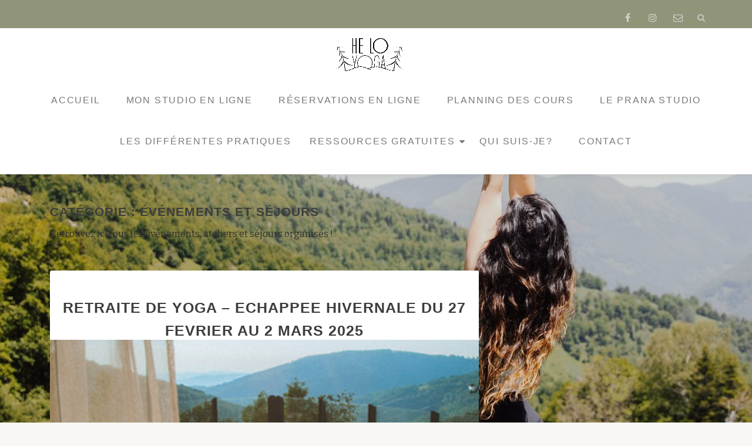

--- FILE ---
content_type: text/html; charset=UTF-8
request_url: https://heloyoga.com/category/evenements/
body_size: 14057
content:
<!DOCTYPE html>
<html lang="fr-FR" class="no-js">
<head>
	<meta charset="UTF-8">
	<meta name="viewport" content="width=device-width, initial-scale=1">
	<link rel="profile" href="http://gmpg.org/xfn/11">
	<link rel="pingback" href="https://heloyoga.com/xmlrpc.php">
	<meta name='robots' content='index, follow, max-image-preview:large, max-snippet:-1, max-video-preview:-1' />
	<style>img:is([sizes="auto" i], [sizes^="auto," i]) { contain-intrinsic-size: 3000px 1500px }</style>
	
	<!-- This site is optimized with the Yoast SEO plugin v24.2 - https://yoast.com/wordpress/plugins/seo/ -->
	<title>événements et séjours Archives - He Lo Yoga</title>
	<link rel="canonical" href="https://heloyoga.com/category/evenements/" />
	<meta property="og:locale" content="fr_FR" />
	<meta property="og:type" content="article" />
	<meta property="og:title" content="événements et séjours Archives - He Lo Yoga" />
	<meta property="og:description" content="Retrouvez ici tous les événements, ateliers et séjours organisés !" />
	<meta property="og:url" content="https://heloyoga.com/category/evenements/" />
	<meta property="og:site_name" content="He Lo Yoga" />
	<meta name="twitter:card" content="summary_large_image" />
	<script type="application/ld+json" class="yoast-schema-graph">{"@context":"https://schema.org","@graph":[{"@type":"CollectionPage","@id":"https://heloyoga.com/category/evenements/","url":"https://heloyoga.com/category/evenements/","name":"événements et séjours Archives - He Lo Yoga","isPartOf":{"@id":"https://heloyoga.com/#website"},"primaryImageOfPage":{"@id":"https://heloyoga.com/category/evenements/#primaryimage"},"image":{"@id":"https://heloyoga.com/category/evenements/#primaryimage"},"thumbnailUrl":"https://heloyoga.com/wp-content/uploads/2025/01/He-Lo-yoga-En-tete-NL-8.png","breadcrumb":{"@id":"https://heloyoga.com/category/evenements/#breadcrumb"},"inLanguage":"fr-FR"},{"@type":"ImageObject","inLanguage":"fr-FR","@id":"https://heloyoga.com/category/evenements/#primaryimage","url":"https://heloyoga.com/wp-content/uploads/2025/01/He-Lo-yoga-En-tete-NL-8.png","contentUrl":"https://heloyoga.com/wp-content/uploads/2025/01/He-Lo-yoga-En-tete-NL-8.png","width":1500,"height":500},{"@type":"BreadcrumbList","@id":"https://heloyoga.com/category/evenements/#breadcrumb","itemListElement":[{"@type":"ListItem","position":1,"name":"Home","item":"https://heloyoga.com/"},{"@type":"ListItem","position":2,"name":"événements et séjours"}]},{"@type":"WebSite","@id":"https://heloyoga.com/#website","url":"https://heloyoga.com/","name":"He Lo Yoga","description":"Ashtanga Vinyasa Yoga","publisher":{"@id":"https://heloyoga.com/#organization"},"potentialAction":[{"@type":"SearchAction","target":{"@type":"EntryPoint","urlTemplate":"https://heloyoga.com/?s={search_term_string}"},"query-input":{"@type":"PropertyValueSpecification","valueRequired":true,"valueName":"search_term_string"}}],"inLanguage":"fr-FR"},{"@type":"Organization","@id":"https://heloyoga.com/#organization","name":"He Lo Yoga","url":"https://heloyoga.com/","logo":{"@type":"ImageObject","inLanguage":"fr-FR","@id":"https://heloyoga.com/#/schema/logo/image/","url":"http://heloyoga.com/wp-content/uploads/2018/02/LOGO-He-Lo-Yogatree-FINAL-e1518895219565.png","contentUrl":"http://heloyoga.com/wp-content/uploads/2018/02/LOGO-He-Lo-Yogatree-FINAL-e1518895219565.png","width":4442,"height":2225,"caption":"He Lo Yoga"},"image":{"@id":"https://heloyoga.com/#/schema/logo/image/"},"sameAs":["https://www.facebook.com/heloyogapau/","https://www.instagram.com/heloyoga/?hl=fr"]}]}</script>
	<!-- / Yoast SEO plugin. -->


<link rel='dns-prefetch' href='//maps.googleapis.com' />
<link rel='dns-prefetch' href='//fonts.googleapis.com' />
<link rel="alternate" type="application/rss+xml" title="He Lo Yoga &raquo; Flux" href="https://heloyoga.com/feed/" />
<link rel="alternate" type="application/rss+xml" title="He Lo Yoga &raquo; Flux des commentaires" href="https://heloyoga.com/comments/feed/" />
<link rel="alternate" type="application/rss+xml" title="He Lo Yoga &raquo; Flux de la catégorie événements et séjours" href="https://heloyoga.com/category/evenements/feed/" />
<script type="text/javascript">
/* <![CDATA[ */
window._wpemojiSettings = {"baseUrl":"https:\/\/s.w.org\/images\/core\/emoji\/16.0.1\/72x72\/","ext":".png","svgUrl":"https:\/\/s.w.org\/images\/core\/emoji\/16.0.1\/svg\/","svgExt":".svg","source":{"concatemoji":"https:\/\/heloyoga.com\/wp-includes\/js\/wp-emoji-release.min.js?ver=6.8.3"}};
/*! This file is auto-generated */
!function(s,n){var o,i,e;function c(e){try{var t={supportTests:e,timestamp:(new Date).valueOf()};sessionStorage.setItem(o,JSON.stringify(t))}catch(e){}}function p(e,t,n){e.clearRect(0,0,e.canvas.width,e.canvas.height),e.fillText(t,0,0);var t=new Uint32Array(e.getImageData(0,0,e.canvas.width,e.canvas.height).data),a=(e.clearRect(0,0,e.canvas.width,e.canvas.height),e.fillText(n,0,0),new Uint32Array(e.getImageData(0,0,e.canvas.width,e.canvas.height).data));return t.every(function(e,t){return e===a[t]})}function u(e,t){e.clearRect(0,0,e.canvas.width,e.canvas.height),e.fillText(t,0,0);for(var n=e.getImageData(16,16,1,1),a=0;a<n.data.length;a++)if(0!==n.data[a])return!1;return!0}function f(e,t,n,a){switch(t){case"flag":return n(e,"\ud83c\udff3\ufe0f\u200d\u26a7\ufe0f","\ud83c\udff3\ufe0f\u200b\u26a7\ufe0f")?!1:!n(e,"\ud83c\udde8\ud83c\uddf6","\ud83c\udde8\u200b\ud83c\uddf6")&&!n(e,"\ud83c\udff4\udb40\udc67\udb40\udc62\udb40\udc65\udb40\udc6e\udb40\udc67\udb40\udc7f","\ud83c\udff4\u200b\udb40\udc67\u200b\udb40\udc62\u200b\udb40\udc65\u200b\udb40\udc6e\u200b\udb40\udc67\u200b\udb40\udc7f");case"emoji":return!a(e,"\ud83e\udedf")}return!1}function g(e,t,n,a){var r="undefined"!=typeof WorkerGlobalScope&&self instanceof WorkerGlobalScope?new OffscreenCanvas(300,150):s.createElement("canvas"),o=r.getContext("2d",{willReadFrequently:!0}),i=(o.textBaseline="top",o.font="600 32px Arial",{});return e.forEach(function(e){i[e]=t(o,e,n,a)}),i}function t(e){var t=s.createElement("script");t.src=e,t.defer=!0,s.head.appendChild(t)}"undefined"!=typeof Promise&&(o="wpEmojiSettingsSupports",i=["flag","emoji"],n.supports={everything:!0,everythingExceptFlag:!0},e=new Promise(function(e){s.addEventListener("DOMContentLoaded",e,{once:!0})}),new Promise(function(t){var n=function(){try{var e=JSON.parse(sessionStorage.getItem(o));if("object"==typeof e&&"number"==typeof e.timestamp&&(new Date).valueOf()<e.timestamp+604800&&"object"==typeof e.supportTests)return e.supportTests}catch(e){}return null}();if(!n){if("undefined"!=typeof Worker&&"undefined"!=typeof OffscreenCanvas&&"undefined"!=typeof URL&&URL.createObjectURL&&"undefined"!=typeof Blob)try{var e="postMessage("+g.toString()+"("+[JSON.stringify(i),f.toString(),p.toString(),u.toString()].join(",")+"));",a=new Blob([e],{type:"text/javascript"}),r=new Worker(URL.createObjectURL(a),{name:"wpTestEmojiSupports"});return void(r.onmessage=function(e){c(n=e.data),r.terminate(),t(n)})}catch(e){}c(n=g(i,f,p,u))}t(n)}).then(function(e){for(var t in e)n.supports[t]=e[t],n.supports.everything=n.supports.everything&&n.supports[t],"flag"!==t&&(n.supports.everythingExceptFlag=n.supports.everythingExceptFlag&&n.supports[t]);n.supports.everythingExceptFlag=n.supports.everythingExceptFlag&&!n.supports.flag,n.DOMReady=!1,n.readyCallback=function(){n.DOMReady=!0}}).then(function(){return e}).then(function(){var e;n.supports.everything||(n.readyCallback(),(e=n.source||{}).concatemoji?t(e.concatemoji):e.wpemoji&&e.twemoji&&(t(e.twemoji),t(e.wpemoji)))}))}((window,document),window._wpemojiSettings);
/* ]]> */
</script>
<link rel='stylesheet' id='sbi_styles-css' href='https://heloyoga.com/wp-content/plugins/instagram-feed/css/sbi-styles.min.css?ver=6.6.1' type='text/css' media='all' />
<style id='wp-emoji-styles-inline-css' type='text/css'>

	img.wp-smiley, img.emoji {
		display: inline !important;
		border: none !important;
		box-shadow: none !important;
		height: 1em !important;
		width: 1em !important;
		margin: 0 0.07em !important;
		vertical-align: -0.1em !important;
		background: none !important;
		padding: 0 !important;
	}
</style>
<link rel='stylesheet' id='wp-block-library-css' href='https://heloyoga.com/wp-includes/css/dist/block-library/style.min.css?ver=6.8.3' type='text/css' media='all' />
<style id='classic-theme-styles-inline-css' type='text/css'>
/*! This file is auto-generated */
.wp-block-button__link{color:#fff;background-color:#32373c;border-radius:9999px;box-shadow:none;text-decoration:none;padding:calc(.667em + 2px) calc(1.333em + 2px);font-size:1.125em}.wp-block-file__button{background:#32373c;color:#fff;text-decoration:none}
</style>
<link rel='stylesheet' id='fca-ept4-column-css-css' href='https://heloyoga.com/wp-content/plugins/easy-pricing-tables/includes/v4/blocks/column/column.min.css?ver=4.1.1' type='text/css' media='all' />
<link rel='stylesheet' id='fca-ept-editor-style-css' href='https://heloyoga.com/wp-content/plugins/easy-pricing-tables/assets/blocks/editor/fca-ept-editor.min.css?ver=4.1.1' type='text/css' media='all' />
<link rel='stylesheet' id='fca-ept-layout1-style-css' href='https://heloyoga.com/wp-content/plugins/easy-pricing-tables/assets/blocks/layout1/fca-ept-layout1.min.css?ver=4.1.1' type='text/css' media='all' />
<link rel='stylesheet' id='fca-ept-layout2-style-css' href='https://heloyoga.com/wp-content/plugins/easy-pricing-tables/assets/blocks/layout2/fca-ept-layout2.min.css?ver=4.1.1' type='text/css' media='all' />
<link rel='stylesheet' id='dh-ptp-design1-css' href='https://heloyoga.com/wp-content/plugins/easy-pricing-tables/assets/pricing-tables/design1/pricingtable.min.css?ver=4.1.1' type='text/css' media='all' />
<link rel='stylesheet' id='dh-ptp-block-css-css' href='https://heloyoga.com/wp-content/plugins/easy-pricing-tables/assets/blocks/legacy/block.css?ver=4.1.1' type='text/css' media='all' />
<style id='global-styles-inline-css' type='text/css'>
:root{--wp--preset--aspect-ratio--square: 1;--wp--preset--aspect-ratio--4-3: 4/3;--wp--preset--aspect-ratio--3-4: 3/4;--wp--preset--aspect-ratio--3-2: 3/2;--wp--preset--aspect-ratio--2-3: 2/3;--wp--preset--aspect-ratio--16-9: 16/9;--wp--preset--aspect-ratio--9-16: 9/16;--wp--preset--color--black: #000000;--wp--preset--color--cyan-bluish-gray: #abb8c3;--wp--preset--color--white: #ffffff;--wp--preset--color--pale-pink: #f78da7;--wp--preset--color--vivid-red: #cf2e2e;--wp--preset--color--luminous-vivid-orange: #ff6900;--wp--preset--color--luminous-vivid-amber: #fcb900;--wp--preset--color--light-green-cyan: #7bdcb5;--wp--preset--color--vivid-green-cyan: #00d084;--wp--preset--color--pale-cyan-blue: #8ed1fc;--wp--preset--color--vivid-cyan-blue: #0693e3;--wp--preset--color--vivid-purple: #9b51e0;--wp--preset--gradient--vivid-cyan-blue-to-vivid-purple: linear-gradient(135deg,rgba(6,147,227,1) 0%,rgb(155,81,224) 100%);--wp--preset--gradient--light-green-cyan-to-vivid-green-cyan: linear-gradient(135deg,rgb(122,220,180) 0%,rgb(0,208,130) 100%);--wp--preset--gradient--luminous-vivid-amber-to-luminous-vivid-orange: linear-gradient(135deg,rgba(252,185,0,1) 0%,rgba(255,105,0,1) 100%);--wp--preset--gradient--luminous-vivid-orange-to-vivid-red: linear-gradient(135deg,rgba(255,105,0,1) 0%,rgb(207,46,46) 100%);--wp--preset--gradient--very-light-gray-to-cyan-bluish-gray: linear-gradient(135deg,rgb(238,238,238) 0%,rgb(169,184,195) 100%);--wp--preset--gradient--cool-to-warm-spectrum: linear-gradient(135deg,rgb(74,234,220) 0%,rgb(151,120,209) 20%,rgb(207,42,186) 40%,rgb(238,44,130) 60%,rgb(251,105,98) 80%,rgb(254,248,76) 100%);--wp--preset--gradient--blush-light-purple: linear-gradient(135deg,rgb(255,206,236) 0%,rgb(152,150,240) 100%);--wp--preset--gradient--blush-bordeaux: linear-gradient(135deg,rgb(254,205,165) 0%,rgb(254,45,45) 50%,rgb(107,0,62) 100%);--wp--preset--gradient--luminous-dusk: linear-gradient(135deg,rgb(255,203,112) 0%,rgb(199,81,192) 50%,rgb(65,88,208) 100%);--wp--preset--gradient--pale-ocean: linear-gradient(135deg,rgb(255,245,203) 0%,rgb(182,227,212) 50%,rgb(51,167,181) 100%);--wp--preset--gradient--electric-grass: linear-gradient(135deg,rgb(202,248,128) 0%,rgb(113,206,126) 100%);--wp--preset--gradient--midnight: linear-gradient(135deg,rgb(2,3,129) 0%,rgb(40,116,252) 100%);--wp--preset--font-size--small: 13px;--wp--preset--font-size--medium: 20px;--wp--preset--font-size--large: 36px;--wp--preset--font-size--x-large: 42px;--wp--preset--spacing--20: 0.44rem;--wp--preset--spacing--30: 0.67rem;--wp--preset--spacing--40: 1rem;--wp--preset--spacing--50: 1.5rem;--wp--preset--spacing--60: 2.25rem;--wp--preset--spacing--70: 3.38rem;--wp--preset--spacing--80: 5.06rem;--wp--preset--shadow--natural: 6px 6px 9px rgba(0, 0, 0, 0.2);--wp--preset--shadow--deep: 12px 12px 50px rgba(0, 0, 0, 0.4);--wp--preset--shadow--sharp: 6px 6px 0px rgba(0, 0, 0, 0.2);--wp--preset--shadow--outlined: 6px 6px 0px -3px rgba(255, 255, 255, 1), 6px 6px rgba(0, 0, 0, 1);--wp--preset--shadow--crisp: 6px 6px 0px rgba(0, 0, 0, 1);}:where(.is-layout-flex){gap: 0.5em;}:where(.is-layout-grid){gap: 0.5em;}body .is-layout-flex{display: flex;}.is-layout-flex{flex-wrap: wrap;align-items: center;}.is-layout-flex > :is(*, div){margin: 0;}body .is-layout-grid{display: grid;}.is-layout-grid > :is(*, div){margin: 0;}:where(.wp-block-columns.is-layout-flex){gap: 2em;}:where(.wp-block-columns.is-layout-grid){gap: 2em;}:where(.wp-block-post-template.is-layout-flex){gap: 1.25em;}:where(.wp-block-post-template.is-layout-grid){gap: 1.25em;}.has-black-color{color: var(--wp--preset--color--black) !important;}.has-cyan-bluish-gray-color{color: var(--wp--preset--color--cyan-bluish-gray) !important;}.has-white-color{color: var(--wp--preset--color--white) !important;}.has-pale-pink-color{color: var(--wp--preset--color--pale-pink) !important;}.has-vivid-red-color{color: var(--wp--preset--color--vivid-red) !important;}.has-luminous-vivid-orange-color{color: var(--wp--preset--color--luminous-vivid-orange) !important;}.has-luminous-vivid-amber-color{color: var(--wp--preset--color--luminous-vivid-amber) !important;}.has-light-green-cyan-color{color: var(--wp--preset--color--light-green-cyan) !important;}.has-vivid-green-cyan-color{color: var(--wp--preset--color--vivid-green-cyan) !important;}.has-pale-cyan-blue-color{color: var(--wp--preset--color--pale-cyan-blue) !important;}.has-vivid-cyan-blue-color{color: var(--wp--preset--color--vivid-cyan-blue) !important;}.has-vivid-purple-color{color: var(--wp--preset--color--vivid-purple) !important;}.has-black-background-color{background-color: var(--wp--preset--color--black) !important;}.has-cyan-bluish-gray-background-color{background-color: var(--wp--preset--color--cyan-bluish-gray) !important;}.has-white-background-color{background-color: var(--wp--preset--color--white) !important;}.has-pale-pink-background-color{background-color: var(--wp--preset--color--pale-pink) !important;}.has-vivid-red-background-color{background-color: var(--wp--preset--color--vivid-red) !important;}.has-luminous-vivid-orange-background-color{background-color: var(--wp--preset--color--luminous-vivid-orange) !important;}.has-luminous-vivid-amber-background-color{background-color: var(--wp--preset--color--luminous-vivid-amber) !important;}.has-light-green-cyan-background-color{background-color: var(--wp--preset--color--light-green-cyan) !important;}.has-vivid-green-cyan-background-color{background-color: var(--wp--preset--color--vivid-green-cyan) !important;}.has-pale-cyan-blue-background-color{background-color: var(--wp--preset--color--pale-cyan-blue) !important;}.has-vivid-cyan-blue-background-color{background-color: var(--wp--preset--color--vivid-cyan-blue) !important;}.has-vivid-purple-background-color{background-color: var(--wp--preset--color--vivid-purple) !important;}.has-black-border-color{border-color: var(--wp--preset--color--black) !important;}.has-cyan-bluish-gray-border-color{border-color: var(--wp--preset--color--cyan-bluish-gray) !important;}.has-white-border-color{border-color: var(--wp--preset--color--white) !important;}.has-pale-pink-border-color{border-color: var(--wp--preset--color--pale-pink) !important;}.has-vivid-red-border-color{border-color: var(--wp--preset--color--vivid-red) !important;}.has-luminous-vivid-orange-border-color{border-color: var(--wp--preset--color--luminous-vivid-orange) !important;}.has-luminous-vivid-amber-border-color{border-color: var(--wp--preset--color--luminous-vivid-amber) !important;}.has-light-green-cyan-border-color{border-color: var(--wp--preset--color--light-green-cyan) !important;}.has-vivid-green-cyan-border-color{border-color: var(--wp--preset--color--vivid-green-cyan) !important;}.has-pale-cyan-blue-border-color{border-color: var(--wp--preset--color--pale-cyan-blue) !important;}.has-vivid-cyan-blue-border-color{border-color: var(--wp--preset--color--vivid-cyan-blue) !important;}.has-vivid-purple-border-color{border-color: var(--wp--preset--color--vivid-purple) !important;}.has-vivid-cyan-blue-to-vivid-purple-gradient-background{background: var(--wp--preset--gradient--vivid-cyan-blue-to-vivid-purple) !important;}.has-light-green-cyan-to-vivid-green-cyan-gradient-background{background: var(--wp--preset--gradient--light-green-cyan-to-vivid-green-cyan) !important;}.has-luminous-vivid-amber-to-luminous-vivid-orange-gradient-background{background: var(--wp--preset--gradient--luminous-vivid-amber-to-luminous-vivid-orange) !important;}.has-luminous-vivid-orange-to-vivid-red-gradient-background{background: var(--wp--preset--gradient--luminous-vivid-orange-to-vivid-red) !important;}.has-very-light-gray-to-cyan-bluish-gray-gradient-background{background: var(--wp--preset--gradient--very-light-gray-to-cyan-bluish-gray) !important;}.has-cool-to-warm-spectrum-gradient-background{background: var(--wp--preset--gradient--cool-to-warm-spectrum) !important;}.has-blush-light-purple-gradient-background{background: var(--wp--preset--gradient--blush-light-purple) !important;}.has-blush-bordeaux-gradient-background{background: var(--wp--preset--gradient--blush-bordeaux) !important;}.has-luminous-dusk-gradient-background{background: var(--wp--preset--gradient--luminous-dusk) !important;}.has-pale-ocean-gradient-background{background: var(--wp--preset--gradient--pale-ocean) !important;}.has-electric-grass-gradient-background{background: var(--wp--preset--gradient--electric-grass) !important;}.has-midnight-gradient-background{background: var(--wp--preset--gradient--midnight) !important;}.has-small-font-size{font-size: var(--wp--preset--font-size--small) !important;}.has-medium-font-size{font-size: var(--wp--preset--font-size--medium) !important;}.has-large-font-size{font-size: var(--wp--preset--font-size--large) !important;}.has-x-large-font-size{font-size: var(--wp--preset--font-size--x-large) !important;}
:where(.wp-block-post-template.is-layout-flex){gap: 1.25em;}:where(.wp-block-post-template.is-layout-grid){gap: 1.25em;}
:where(.wp-block-columns.is-layout-flex){gap: 2em;}:where(.wp-block-columns.is-layout-grid){gap: 2em;}
:root :where(.wp-block-pullquote){font-size: 1.5em;line-height: 1.6;}
</style>
<link rel='stylesheet' id='contact-form-7-css' href='https://heloyoga.com/wp-content/plugins/contact-form-7/includes/css/styles.css?ver=5.5.6.1' type='text/css' media='all' />
<link rel='stylesheet' id='llorix-one-companion-style-css' href='https://heloyoga.com/wp-content/plugins/llorix-one-companion/css/style.css?ver=6.8.3' type='text/css' media='all' />
<link rel='stylesheet' id='mc4wp-form-themes-css' href='https://heloyoga.com/wp-content/plugins/mailchimp-for-wp/assets/css/form-themes.css?ver=4.9.21' type='text/css' media='all' />
<link rel='stylesheet' id='google-maps-builder-plugin-styles-css' href='https://heloyoga.com/wp-content/plugins/google-maps-builder/vendor/wordimpress/maps-builder-core/assets/css/google-maps-builder.min.css?ver=2.1.2' type='text/css' media='all' />
<link rel='stylesheet' id='google-maps-builder-map-icons-css' href='https://heloyoga.com/wp-content/plugins/google-maps-builder/vendor/wordimpress/maps-builder-core/includes/libraries/map-icons/css/map-icons.css?ver=2.1.2' type='text/css' media='all' />
<link rel='stylesheet' id='naturelle-parent-style-css' href='https://heloyoga.com/wp-content/themes/llorix-one-lite/style.css?ver=6.8.3' type='text/css' media='all' />
<link rel='stylesheet' id='naturelle-fonts-css' href='//fonts.googleapis.com/css?family=Bitter%3A400%2C400i&#038;subset=latin%2Clatin-ext' type='text/css' media='all' />
<link rel='stylesheet' id='llorix-one-lite-font-css' href='//fonts.googleapis.com/css?family=Cabin%3A400%2C600%7COpen+Sans%3A400%2C300%2C600&#038;ver=6.8.3' type='text/css' media='all' />
<link rel='stylesheet' id='llorix-one-lite-fontawesome-css' href='https://heloyoga.com/wp-content/themes/llorix-one-lite/css/font-awesome.min.css?ver=4.4.0' type='text/css' media='all' />
<link rel='stylesheet' id='llorix-one-lite-bootstrap-style-css' href='https://heloyoga.com/wp-content/themes/llorix-one-lite/css/bootstrap.min.css?ver=3.3.1' type='text/css' media='all' />
<link rel='stylesheet' id='llorix-one-lite-style-css' href='https://heloyoga.com/wp-content/themes/naturelle/style.css?ver=1.0.0' type='text/css' media='all' />
<style id='llorix-one-lite-style-inline-css' type='text/css'>
.dark-text { color: #000000 }body{ color: #ffffff}.overlay-layer-wrap{ background:rgba(255,255,255,0.5);}.archive-top .section-overlay-layer{ background:rgba(255,255,255,0.6);}
</style>
<link rel='stylesheet' id='rpt-css' href='https://heloyoga.com/wp-content/plugins/dk-pricr-responsive-pricing-table/inc/css/rpt_style.min.css?ver=5.1.12' type='text/css' media='all' />
<script type="text/javascript" src="https://heloyoga.com/wp-includes/js/jquery/jquery.min.js?ver=3.7.1" id="jquery-core-js"></script>
<script type="text/javascript" src="https://heloyoga.com/wp-includes/js/jquery/jquery-migrate.min.js?ver=3.4.1" id="jquery-migrate-js"></script>
<script type="text/javascript" src="https://maps.googleapis.com/maps/api/js?v=3.exp&amp;libraries=places&amp;key=AIzaSyDo4YpKFF3-R33a7dzyaTtRNZGlZ-iaVxY&amp;ver=6.8.3" id="google-maps-builder-gmaps-js"></script>
<script type="text/javascript" src="https://heloyoga.com/wp-content/plugins/dk-pricr-responsive-pricing-table/inc/js/rpt.min.js?ver=5.1.12" id="rpt-js"></script>
<link rel="https://api.w.org/" href="https://heloyoga.com/wp-json/" /><link rel="alternate" title="JSON" type="application/json" href="https://heloyoga.com/wp-json/wp/v2/categories/12" /><link rel="EditURI" type="application/rsd+xml" title="RSD" href="https://heloyoga.com/xmlrpc.php?rsd" />
<meta name="generator" content="WordPress 6.8.3" />
<!--[if lt IE 9]>
<script src="https://heloyoga.com/wp-content/themes/llorix-one-lite/js/html5shiv.min.js"></script>
<![endif]-->
<style type="text/css" id="custom-background-css">
body.custom-background { background-image: url("https://heloyoga.com/wp-content/uploads/2024/08/4N1A2500-scaled.jpg"); background-position: center center; background-size: auto; background-repeat: no-repeat; background-attachment: fixed; }
</style>
	<link rel="icon" href="https://heloyoga.com/wp-content/uploads/2018/02/cropped-noun_678478-1-32x32.png" sizes="32x32" />
<link rel="icon" href="https://heloyoga.com/wp-content/uploads/2018/02/cropped-noun_678478-1-192x192.png" sizes="192x192" />
<link rel="apple-touch-icon" href="https://heloyoga.com/wp-content/uploads/2018/02/cropped-noun_678478-1-180x180.png" />
<meta name="msapplication-TileImage" content="https://heloyoga.com/wp-content/uploads/2018/02/cropped-noun_678478-1-270x270.png" />
		<style type="text/css" id="wp-custom-css">
			.entry-meta { display: none; }		</style>
		</head>

<body itemscope itemtype="http://schema.org/WebPage" class="archive category category-evenements category-12 custom-background wp-custom-logo wp-theme-llorix-one-lite wp-child-theme-naturelle" dir="ltr"><a class="skip-link screen-reader-text" href="#content">Aller au contenu</a>
<!-- =========================
	PRE LOADER
============================== -->


<!-- =========================
	SECTION: HOME / HEADER
============================== -->
<!--header-->

<header itemscope itemtype="http://schema.org/WPHeader" id="masthead" role="banner" data-stellar-background-ratio="0.5" class="header header-style-one site-header">

	<!-- COLOR OVER IMAGE -->
		<div class="overlay-layer-nav 
	sticky-navigation-open">

		<!-- STICKY NAVIGATION -->
		<div class="navbar navbar-inverse bs-docs-nav navbar-fixed-top sticky-navigation appear-on-scroll">
							<div class="very-top-header" id="very-top-header">
					<div class="container">
												<div class="very-top-right">
									<ul class="social-icons">
								<li>
						<a href="https://www.facebook.com/heloyogapau/">
							<span class="screen-reader-text">fa-facebook-f</span>
							<i class="fa fa-facebook-f transparent-text-dark" aria-hidden="true"></i>						</a>
					</li>
										<li>
						<a href="https://www.instagram.com/heloyoga/?hl=fr">
							<span class="screen-reader-text">fa-instagram</span>
							<i class="fa fa-instagram transparent-text-dark" aria-hidden="true"></i>						</a>
					</li>
										<li>
						<a href="http://heloyoga.com/contact/">
							<span class="screen-reader-text">fa-envelope-o</span>
							<i class="fa fa-envelope-o transparent-text-dark" aria-hidden="true"></i>						</a>
					</li>
							</ul>
		<div class="header-search"><div class="glyphicon glyphicon-search header-search-button"><i class="fa fa-search" aria-hidden="true"></i></div><div class="header-search-input"><form role="search" method="get" class="search-form" action="https://heloyoga.com/">
				<label>
					<span class="screen-reader-text">Rechercher :</span>
					<input type="search" class="search-field" placeholder="Rechercher…" value="" name="s" />
				</label>
				<input type="submit" class="search-submit" value="Rechercher" />
			</form></div></div>						</div>
					</div>
				</div>
				
			<!-- CONTAINER -->
			<div class="container">

				<div class="navbar-header">

					<!-- LOGO -->

					<button title='Déplier le menu' aria-controls='menu-main-menu' aria-expanded='false' type="button" class="navbar-toggle menu-toggle" id="menu-toggle" data-toggle="collapse" data-target="#menu-primary">
						<span class="screen-reader-text">Déplier la navigation</span>
						<span class="icon-bar"></span>
						<span class="icon-bar"></span>
						<span class="icon-bar"></span>
					</button>

					<a href="https://heloyoga.com/" class="navbar-brand" title="He Lo Yoga"><img src="http://heloyoga.com/wp-content/uploads/2018/02/LOGO-He-Lo-Yogatree-FINAL-e1518895219565.png" alt="He Lo Yoga"></a><div class="header-logo-wrap text-header llorix_one_lite_only_customizer"><h1 itemprop="headline" id="site-title" class="site-title"><a href="https://heloyoga.com/" title="He Lo Yoga" rel="home">He Lo Yoga</a></h1><p itemprop="description" id="site-description" class="site-description">Ashtanga Vinyasa Yoga</p></div>
				</div>

				<!-- MENU -->
				<div itemscope itemtype="http://schema.org/SiteNavigationElement" aria-label="Menu principal" id="menu-primary" class="navbar-collapse collapse">
					<!-- LOGO ON STICKY NAV BAR -->
					<div id="site-header-menu" class="site-header-menu">
						<nav id="site-navigation" class="main-navigation" role="navigation">
							<div class="menu-accueil-container"><ul id="menu-accueil" class="primary-menu small-text"><li id="menu-item-946" class="menu-item menu-item-type-post_type menu-item-object-page menu-item-home menu-item-946"><a href="https://heloyoga.com/">Accueil</a></li>
<li id="menu-item-965" class="menu-item menu-item-type-post_type menu-item-object-page menu-item-965"><a href="https://heloyoga.com/mon-studio-en-ligne/">Mon studio en ligne</a></li>
<li id="menu-item-441" class="menu-item menu-item-type-post_type menu-item-object-page menu-item-441"><a href="https://heloyoga.com/planning-et-reservations/">Réservations en ligne</a></li>
<li id="menu-item-96" class="menu-item menu-item-type-post_type menu-item-object-page menu-item-96"><a href="https://heloyoga.com/horaires-et-tarifs/">Planning des cours</a></li>
<li id="menu-item-114" class="menu-item menu-item-type-post_type menu-item-object-page menu-item-114"><a href="https://heloyoga.com/lieu-des-cours/">Le Prana Studio</a></li>
<li id="menu-item-121" class="menu-item menu-item-type-post_type menu-item-object-page menu-item-121"><a href="https://heloyoga.com/la-pratique-dashtanga/">Les différentes pratiques</a></li>
<li id="menu-item-599" class="menu-item menu-item-type-post_type menu-item-object-page menu-item-has-children menu-item-599"><a href="https://heloyoga.com/cours-en-ligne/">Ressources gratuites</a>
<ul class="sub-menu">
	<li id="menu-item-710" class="menu-item menu-item-type-post_type menu-item-object-page menu-item-710"><a href="https://heloyoga.com/summer-challenge/">Créer votre routine de yoga avec ce pack de vidéos</a></li>
	<li id="menu-item-662" class="menu-item menu-item-type-post_type menu-item-object-page menu-item-662"><a href="https://heloyoga.com/challenge-du-printemps/">Programme 7 jours</a></li>
	<li id="menu-item-608" class="menu-item menu-item-type-post_type menu-item-object-page menu-item-608"><a href="https://heloyoga.com/challenge-de-lhiver/">Programme 21 jours</a></li>
</ul>
</li>
<li id="menu-item-195" class="menu-item menu-item-type-post_type menu-item-object-page menu-item-195"><a href="https://heloyoga.com/mon-parcours/">Qui suis-je?</a></li>
<li id="menu-item-217" class="menu-item menu-item-type-post_type menu-item-object-page menu-item-217"><a href="https://heloyoga.com/contact/">CONTACT</a></li>
</ul></div>						</nav>
					</div>
				</div>


			</div>
			<!-- /END CONTAINER -->
		</div>
		<!-- /END STICKY NAVIGATION -->
	</div>
	<!-- /END COLOR OVER IMAGE -->
</header>
<!-- /END HOME / HEADER  -->



<div role="main" id="content" class="content-wrap">
	<div class="container">

		<div id="primary" class="content-area col-md-8 post-list">
			<main  itemscope itemtype="http://schema.org/Blog"  id="main" class="site-main" role="main"><header class="page-header"><h1 class="page-title">Catégorie : <span>événements et séjours</span></h1><div class="taxonomy-description"><p>Retrouvez ici tous les événements, ateliers et séjours organisés !</p>
</div></header>
<article itemscope itemprop="blogPosts" itemtype="http://schema.org/BlogPosting" itemtype="http://schema.org/BlogPosting" class="border-bottom-hover post-952 post type-post status-publish format-standard has-post-thumbnail hentry category-evenements" >
	<header class="entry-header">

		<h1 class="entry-title" itemprop="headline"><a href="https://heloyoga.com/retraite-de-yoga-echappee-hivernale-du-27-fevrier-au-2-mars-2025/" rel="bookmark">RETRAITE DE YOGA – ECHAPPEE HIVERNALE DU 27 FEVRIER AU 2 MARS 2025</a></h1>
		<div class="entry-meta list-post-entry-meta">
			<span itemscope itemprop="author" itemtype="http://schema.org/Person" class="entry-author post-author">
				<span  itemprop="name" class="entry-author author vcard">
					<a itemprop="url" class="url fn n" href="https://heloyoga.com/author/admin5275/" rel="author">Elodie </a>
				</span>
			</span>

			<time class="post-time posted-on published" datetime="2025-01-17T14:46:44+01:00" itemprop="datePublished">
				17/01/2025			</time>

			<a href="https://heloyoga.com/retraite-de-yoga-echappee-hivernale-du-27-fevrier-au-2-mars-2025/#respond" class="post-comments">
				0 commentaire			</a>
		</div><!-- .entry-meta -->


		<div class="post-img-wrap">
		    <a href="https://heloyoga.com/retraite-de-yoga-echappee-hivernale-du-27-fevrier-au-2-mars-2025/" title="RETRAITE DE YOGA – ECHAPPEE HIVERNALE DU 27 FEVRIER AU 2 MARS 2025" >

												<picture itemscope itemprop="image">
				<source media="(max-width: 600px)" srcset="https://heloyoga.com/wp-content/uploads/2025/01/He-Lo-yoga-En-tete-NL-8-500x233.png">
				<img src="https://heloyoga.com/wp-content/uploads/2025/01/He-Lo-yoga-En-tete-NL-8-730x340.png" alt="RETRAITE DE YOGA – ECHAPPEE HIVERNALE DU 27 FEVRIER AU 2 MARS 2025">
				</picture>
							</a>
		</div>

	</header><!-- .entry-header -->
	<div itemprop="description" class="entry-content entry-summary">
		<p>Séjour hivernal d&rsquo;Ashtanga en Ariège avec Elodie Livas &amp; Marion Lesage &#8211; Le Bosc&nbsp;(09) Ces 3 jours&nbsp;sont l’occasion de vous évader au coeur de l&rsquo;Hiver, saison propice pour marquer une pause et se recentrer sur soi, d’explorer en détails et d’affiner votre pratique d’Ashtanga dans un lieu paisible, parfait pour le retour à soi et<span class="read-more-wrap"><a class="moretag" href="https://heloyoga.com/retraite-de-yoga-echappee-hivernale-du-27-fevrier-au-2-mars-2025/">Lire la suite<span class="screen-reader-text">RETRAITE DE YOGA – ECHAPPEE HIVERNALE DU 27 FEVRIER AU 2 MARS 2025</span></a></span></p>
	</div><!-- .entry-content -->

</article><!-- #post-## -->

<article itemscope itemprop="blogPosts" itemtype="http://schema.org/BlogPosting" itemtype="http://schema.org/BlogPosting" class="border-bottom-hover post-836 post type-post status-publish format-standard has-post-thumbnail hentry category-evenements tag-ashtanga tag-retraite tag-sejour" >
	<header class="entry-header">

		<h1 class="entry-title" itemprop="headline"><a href="https://heloyoga.com/retraite-de-yoga-ashtanga-chill-du-26-au-29-septembre-2024/" rel="bookmark">Retraite de yoga &#8211; Ashtanga &#038; chill du 26 au 29 septembre 2024</a></h1>
		<div class="entry-meta list-post-entry-meta">
			<span itemscope itemprop="author" itemtype="http://schema.org/Person" class="entry-author post-author">
				<span  itemprop="name" class="entry-author author vcard">
					<a itemprop="url" class="url fn n" href="https://heloyoga.com/author/admin5275/" rel="author">Elodie </a>
				</span>
			</span>

			<time class="post-time posted-on published" datetime="2024-07-09T08:54:30+02:00" itemprop="datePublished">
				09/07/2024			</time>

			<a href="https://heloyoga.com/retraite-de-yoga-ashtanga-chill-du-26-au-29-septembre-2024/#respond" class="post-comments">
				0 commentaire			</a>
		</div><!-- .entry-meta -->


		<div class="post-img-wrap">
		    <a href="https://heloyoga.com/retraite-de-yoga-ashtanga-chill-du-26-au-29-septembre-2024/" title="Retraite de yoga &#8211; Ashtanga &#038; chill du 26 au 29 septembre 2024" >

												<picture itemscope itemprop="image">
				<source media="(max-width: 600px)" srcset="https://heloyoga.com/wp-content/uploads/2024/07/NL-ete-2024-500x233.png">
				<img src="https://heloyoga.com/wp-content/uploads/2024/07/NL-ete-2024-730x340.png" alt="Retraite de yoga &#8211; Ashtanga &#038; chill du 26 au 29 septembre 2024">
				</picture>
							</a>
		</div>

	</header><!-- .entry-header -->
	<div itemprop="description" class="entry-content entry-summary">
		<p>Pour ce dernier séjour de 2024 je suis heureuse de vous proposer 3 jours dans un cadre apaisant, un nouveau lieu particulièrement propice à la déconnexion et à la pratique, à moins d&rsquo;une heure de Pau, à Carresse. Du jeudi 26 septembre (fin d&rsquo;après midi) au dimanche 29 septembre (16h00),&nbsp;ces 3 jours&nbsp;seront l’occasion de vous évader après le tumulte de<span class="read-more-wrap"><a class="moretag" href="https://heloyoga.com/retraite-de-yoga-ashtanga-chill-du-26-au-29-septembre-2024/">Lire la suite<span class="screen-reader-text">Retraite de yoga &#8211; Ashtanga &#038; chill du 26 au 29 septembre 2024</span></a></span></p>
	</div><!-- .entry-content -->

</article><!-- #post-## -->

<article itemscope itemprop="blogPosts" itemtype="http://schema.org/BlogPosting" itemtype="http://schema.org/BlogPosting" class="border-bottom-hover post-829 post type-post status-publish format-standard has-post-thumbnail hentry category-evenements" >
	<header class="entry-header">

		<h1 class="entry-title" itemprop="headline"><a href="https://heloyoga.com/cimes-sejour-yoga-et-randonnee-en-ariege-du-17-au-20-mai-2024/" rel="bookmark">Cimes &#8211; Séjour yoga et randonnée en Ariège du 17 au 20 mai 2024</a></h1>
		<div class="entry-meta list-post-entry-meta">
			<span itemscope itemprop="author" itemtype="http://schema.org/Person" class="entry-author post-author">
				<span  itemprop="name" class="entry-author author vcard">
					<a itemprop="url" class="url fn n" href="https://heloyoga.com/author/admin5275/" rel="author">Elodie </a>
				</span>
			</span>

			<time class="post-time posted-on published" datetime="2024-04-02T15:18:38+02:00" itemprop="datePublished">
				02/04/2024			</time>

			<a href="https://heloyoga.com/cimes-sejour-yoga-et-randonnee-en-ariege-du-17-au-20-mai-2024/#respond" class="post-comments">
				0 commentaire			</a>
		</div><!-- .entry-meta -->


		<div class="post-img-wrap">
		    <a href="https://heloyoga.com/cimes-sejour-yoga-et-randonnee-en-ariege-du-17-au-20-mai-2024/" title="Cimes &#8211; Séjour yoga et randonnée en Ariège du 17 au 20 mai 2024" >

												<picture itemscope itemprop="image">
				<source media="(max-width: 600px)" srcset="https://heloyoga.com/wp-content/uploads/2024/04/He-Lo-yoga-En-tete-NL-8-500x233.png">
				<img src="https://heloyoga.com/wp-content/uploads/2024/04/He-Lo-yoga-En-tete-NL-8-730x340.png" alt="Cimes &#8211; Séjour yoga et randonnée en Ariège du 17 au 20 mai 2024">
				</picture>
							</a>
		</div>

	</header><!-- .entry-header -->
	<div itemprop="description" class="entry-content entry-summary">
		<p>Je suis heureuse de vous proposer un nouveau séjour combinant ce qui m&rsquo;anime au quotidien : le yoga et la randonnée. Pour cette nouvelle retraite, je m&rsquo;associe à mon ami Vincent, accompagnateur montagne passionné et passionnant. Nous vous convions dans le Couserans, à Ercé, joyaux de l&rsquo;Ariège que nous chérissons tous les deux et dont nous avons<span class="read-more-wrap"><a class="moretag" href="https://heloyoga.com/cimes-sejour-yoga-et-randonnee-en-ariege-du-17-au-20-mai-2024/">Lire la suite<span class="screen-reader-text">Cimes &#8211; Séjour yoga et randonnée en Ariège du 17 au 20 mai 2024</span></a></span></p>
	</div><!-- .entry-content -->

</article><!-- #post-## -->

<article itemscope itemprop="blogPosts" itemtype="http://schema.org/BlogPosting" itemtype="http://schema.org/BlogPosting" class="border-bottom-hover post-815 post type-post status-publish format-standard has-post-thumbnail hentry category-evenements tag-retraite tag-yoga" >
	<header class="entry-header">

		<h1 class="entry-title" itemprop="headline"><a href="https://heloyoga.com/ekam-retraite-dashtanga-du-23-au-25-fevrier-2024/" rel="bookmark">Ekam &#8211; retraite d&rsquo;Ashtanga du 23 au 25 février 2024</a></h1>
		<div class="entry-meta list-post-entry-meta">
			<span itemscope itemprop="author" itemtype="http://schema.org/Person" class="entry-author post-author">
				<span  itemprop="name" class="entry-author author vcard">
					<a itemprop="url" class="url fn n" href="https://heloyoga.com/author/admin5275/" rel="author">Elodie </a>
				</span>
			</span>

			<time class="post-time posted-on published" datetime="2023-11-26T19:12:26+01:00" itemprop="datePublished">
				26/11/2023			</time>

			<a href="https://heloyoga.com/ekam-retraite-dashtanga-du-23-au-25-fevrier-2024/#respond" class="post-comments">
				0 commentaire			</a>
		</div><!-- .entry-meta -->


		<div class="post-img-wrap">
		    <a href="https://heloyoga.com/ekam-retraite-dashtanga-du-23-au-25-fevrier-2024/" title="Ekam &#8211; retraite d&rsquo;Ashtanga du 23 au 25 février 2024" >

												<picture itemscope itemprop="image">
				<source media="(max-width: 600px)" srcset="https://heloyoga.com/wp-content/uploads/2023/11/weekend-immersion-yoga-4-500x233.png">
				<img src="https://heloyoga.com/wp-content/uploads/2023/11/weekend-immersion-yoga-4-730x340.png" alt="Ekam &#8211; retraite d&rsquo;Ashtanga du 23 au 25 février 2024">
				</picture>
							</a>
		</div>

	</header><!-- .entry-header -->
	<div itemprop="description" class="entry-content entry-summary">
		<p>Je suis heureuse de vous proposer un nouveau séjour d’immersion dans votre pratique de l&rsquo;ashtanga yoga, au cœur du Béarn, dans ce lieu que j&rsquo;affectionne particulièrement, la Mettavilla. Du vendredi 23 au dimanche 25 février, aux prémices du printemps, loin des agitations quotidiennes, le temps de ce weekend sera l&rsquo;occasion de vous recentrer sur vous,<span class="read-more-wrap"><a class="moretag" href="https://heloyoga.com/ekam-retraite-dashtanga-du-23-au-25-fevrier-2024/">Lire la suite<span class="screen-reader-text">Ekam &#8211; retraite d&rsquo;Ashtanga du 23 au 25 février 2024</span></a></span></p>
	</div><!-- .entry-content -->

</article><!-- #post-## -->

<article itemscope itemprop="blogPosts" itemtype="http://schema.org/BlogPosting" itemtype="http://schema.org/BlogPosting" class="border-bottom-hover post-802 post type-post status-publish format-standard has-post-thumbnail hentry category-evenements" >
	<header class="entry-header">

		<h1 class="entry-title" itemprop="headline"><a href="https://heloyoga.com/retraite-dautomne-dans-les-landes-du-3-au-5-novembre/" rel="bookmark">Retraite d&rsquo;automne dans les Landes &#8211; du 3 au 5 novembre</a></h1>
		<div class="entry-meta list-post-entry-meta">
			<span itemscope itemprop="author" itemtype="http://schema.org/Person" class="entry-author post-author">
				<span  itemprop="name" class="entry-author author vcard">
					<a itemprop="url" class="url fn n" href="https://heloyoga.com/author/admin5275/" rel="author">Elodie </a>
				</span>
			</span>

			<time class="post-time posted-on published" datetime="2023-09-13T13:13:49+02:00" itemprop="datePublished">
				13/09/2023			</time>

			<a href="https://heloyoga.com/retraite-dautomne-dans-les-landes-du-3-au-5-novembre/#respond" class="post-comments">
				0 commentaire			</a>
		</div><!-- .entry-meta -->


		<div class="post-img-wrap">
		    <a href="https://heloyoga.com/retraite-dautomne-dans-les-landes-du-3-au-5-novembre/" title="Retraite d&rsquo;automne dans les Landes &#8211; du 3 au 5 novembre" >

												<picture itemscope itemprop="image">
				<source media="(max-width: 600px)" srcset="https://heloyoga.com/wp-content/uploads/2023/09/He-Lo-yoga-En-tete-NL-5-500x233.png">
				<img src="https://heloyoga.com/wp-content/uploads/2023/09/He-Lo-yoga-En-tete-NL-5-730x340.png" alt="Retraite d&rsquo;automne dans les Landes &#8211; du 3 au 5 novembre">
				</picture>
							</a>
		</div>

	</header><!-- .entry-header -->
	<div itemprop="description" class="entry-content entry-summary">
		<p>Un nouveau séjour d&rsquo;immersion dans la pratique du yoga au coeur de la forêt landaise</p>
	</div><!-- .entry-content -->

</article><!-- #post-## -->

<article itemscope itemprop="blogPosts" itemtype="http://schema.org/BlogPosting" itemtype="http://schema.org/BlogPosting" class="border-bottom-hover post-794 post type-post status-publish format-standard has-post-thumbnail hentry category-evenements" >
	<header class="entry-header">

		<h1 class="entry-title" itemprop="headline"><a href="https://heloyoga.com/retraite-yoga-exploration-du-28-avril-au-1er-mai-2023/" rel="bookmark">Retraite Yoga Exploration du 28 avril au 1er mai 2023</a></h1>
		<div class="entry-meta list-post-entry-meta">
			<span itemscope itemprop="author" itemtype="http://schema.org/Person" class="entry-author post-author">
				<span  itemprop="name" class="entry-author author vcard">
					<a itemprop="url" class="url fn n" href="https://heloyoga.com/author/admin5275/" rel="author">Elodie </a>
				</span>
			</span>

			<time class="post-time posted-on published" datetime="2023-03-12T21:55:37+01:00" itemprop="datePublished">
				12/03/2023			</time>

			<a href="https://heloyoga.com/retraite-yoga-exploration-du-28-avril-au-1er-mai-2023/#respond" class="post-comments">
				0 commentaire			</a>
		</div><!-- .entry-meta -->


		<div class="post-img-wrap">
		    <a href="https://heloyoga.com/retraite-yoga-exploration-du-28-avril-au-1er-mai-2023/" title="Retraite Yoga Exploration du 28 avril au 1er mai 2023" >

												<picture itemscope itemprop="image">
				<source media="(max-width: 600px)" srcset="https://heloyoga.com/wp-content/uploads/2023/03/weekend-immersion-yoga-3-500x233.png">
				<img src="https://heloyoga.com/wp-content/uploads/2023/03/weekend-immersion-yoga-3-730x340.png" alt="Retraite Yoga Exploration du 28 avril au 1er mai 2023">
				</picture>
							</a>
		</div>

	</header><!-- .entry-header -->
	<div itemprop="description" class="entry-content entry-summary">
		<p>Je suis heureuse de vous proposer un nouveau séjour d’immersion dans votre pratique de yoga, au cœur de la campagne béarnaise, en collaboration avec Léa (Lea Yogaia). Du vendredi 28 avril au lundi 1er mai, RDV à la Metta Villa, à Salies-de-Béarn (64), à 50 minutes de Pau. La Metta Villa est un lieu qui<span class="read-more-wrap"><a class="moretag" href="https://heloyoga.com/retraite-yoga-exploration-du-28-avril-au-1er-mai-2023/">Lire la suite<span class="screen-reader-text">Retraite Yoga Exploration du 28 avril au 1er mai 2023</span></a></span></p>
	</div><!-- .entry-content -->

</article><!-- #post-## -->

<article itemscope itemprop="blogPosts" itemtype="http://schema.org/BlogPosting" itemtype="http://schema.org/BlogPosting" class="border-bottom-hover post-789 post type-post status-publish format-standard has-post-thumbnail hentry category-evenements" >
	<header class="entry-header">

		<h1 class="entry-title" itemprop="headline"><a href="https://heloyoga.com/evasion-retraite-ashtanga-nature-du-28-octobre-au-1er-novembre-2022/" rel="bookmark">Evasion : Retraite Ashtanga &#038; Nature du 28 octobre au 1er Novembre 2022</a></h1>
		<div class="entry-meta list-post-entry-meta">
			<span itemscope itemprop="author" itemtype="http://schema.org/Person" class="entry-author post-author">
				<span  itemprop="name" class="entry-author author vcard">
					<a itemprop="url" class="url fn n" href="https://heloyoga.com/author/admin5275/" rel="author">Elodie </a>
				</span>
			</span>

			<time class="post-time posted-on published" datetime="2022-09-16T18:42:33+02:00" itemprop="datePublished">
				16/09/2022			</time>

			<a href="https://heloyoga.com/evasion-retraite-ashtanga-nature-du-28-octobre-au-1er-novembre-2022/#respond" class="post-comments">
				0 commentaire			</a>
		</div><!-- .entry-meta -->


		<div class="post-img-wrap">
		    <a href="https://heloyoga.com/evasion-retraite-ashtanga-nature-du-28-octobre-au-1er-novembre-2022/" title="Evasion : Retraite Ashtanga &#038; Nature du 28 octobre au 1er Novembre 2022" >

												<picture itemscope itemprop="image">
				<source media="(max-width: 600px)" srcset="https://heloyoga.com/wp-content/uploads/2022/09/Fb-cover-Evasion-2-500x233.png">
				<img src="https://heloyoga.com/wp-content/uploads/2022/09/Fb-cover-Evasion-2-730x340.png" alt="Evasion : Retraite Ashtanga &#038; Nature du 28 octobre au 1er Novembre 2022">
				</picture>
							</a>
		</div>

	</header><!-- .entry-header -->
	<div itemprop="description" class="entry-content entry-summary">
		<p>RETRAITE ASHTANGA &amp; NATURE au coeur des montagnes La symphonie des feuilles sous la brise d’automne, le murmure des biches qui paissent dans la brume, les parfums des sous-bois silencieux et de l’humus, l’harmonie des couleurs dorées et orangées, &#8230; Pause… Perché.e en haut d’une vallée préservée des activités humaines et de l’urbanisme, immergé.e dans<span class="read-more-wrap"><a class="moretag" href="https://heloyoga.com/evasion-retraite-ashtanga-nature-du-28-octobre-au-1er-novembre-2022/">Lire la suite<span class="screen-reader-text">Evasion : Retraite Ashtanga &#038; Nature du 28 octobre au 1er Novembre 2022</span></a></span></p>
	</div><!-- .entry-content -->

</article><!-- #post-## -->

<article itemscope itemprop="blogPosts" itemtype="http://schema.org/BlogPosting" itemtype="http://schema.org/BlogPosting" class="border-bottom-hover post-679 post type-post status-publish format-standard has-post-thumbnail hentry category-evenements" >
	<header class="entry-header">

		<h1 class="entry-title" itemprop="headline"><a href="https://heloyoga.com/retraite-yoga-respire-dans-le-bearn-du-29-avril-au-1-mai-2022/" rel="bookmark">Retraite Yoga Respire dans la campagne béarnaise du 29 avril au 1er mai 2022</a></h1>
		<div class="entry-meta list-post-entry-meta">
			<span itemscope itemprop="author" itemtype="http://schema.org/Person" class="entry-author post-author">
				<span  itemprop="name" class="entry-author author vcard">
					<a itemprop="url" class="url fn n" href="https://heloyoga.com/author/admin5275/" rel="author">Elodie </a>
				</span>
			</span>

			<time class="post-time posted-on published" datetime="2022-03-14T15:00:31+01:00" itemprop="datePublished">
				14/03/2022			</time>

			<a href="https://heloyoga.com/retraite-yoga-respire-dans-le-bearn-du-29-avril-au-1-mai-2022/#comments" class="post-comments">
				1 commentaire			</a>
		</div><!-- .entry-meta -->


		<div class="post-img-wrap">
		    <a href="https://heloyoga.com/retraite-yoga-respire-dans-le-bearn-du-29-avril-au-1-mai-2022/" title="Retraite Yoga Respire dans la campagne béarnaise du 29 avril au 1er mai 2022" >

												<picture itemscope itemprop="image">
				<source media="(max-width: 600px)" srcset="https://heloyoga.com/wp-content/uploads/2022/03/weekend-immersion-yoga-500x233.png">
				<img src="https://heloyoga.com/wp-content/uploads/2022/03/weekend-immersion-yoga-730x340.png" alt="Retraite Yoga Respire dans la campagne béarnaise du 29 avril au 1er mai 2022">
				</picture>
							</a>
		</div>

	</header><!-- .entry-header -->
	<div itemprop="description" class="entry-content entry-summary">
		<p>Je suis heureuse de vous proposer un nouveau séjour d’immersion dans votre pratique de yoga, au cœur de la campagne béarnaise.&nbsp; Du vendredi 29 avril au dimanche 1er mai, RDV à la Metta Villa, à Salies-de-Béarn (64), à 50 minutes de Pau. La Metta Villa est un lieu qui invite au silence, à la contemplation<span class="read-more-wrap"><a class="moretag" href="https://heloyoga.com/retraite-yoga-respire-dans-le-bearn-du-29-avril-au-1-mai-2022/">Lire la suite<span class="screen-reader-text">Retraite Yoga Respire dans la campagne béarnaise du 29 avril au 1er mai 2022</span></a></span></p>
	</div><!-- .entry-content -->

</article><!-- #post-## -->

<article itemscope itemprop="blogPosts" itemtype="http://schema.org/BlogPosting" itemtype="http://schema.org/BlogPosting" class="border-bottom-hover post-319 post type-post status-publish format-image has-post-thumbnail hentry category-evenements post_format-post-format-image" >
	<header class="entry-header">

		<h1 class="entry-title" itemprop="headline"><a href="https://heloyoga.com/newsletter-n11/" rel="bookmark">Challenge de l&rsquo;hiver : 21 jours de pratique ensemble !</a></h1>
		<div class="entry-meta list-post-entry-meta">
			<span itemscope itemprop="author" itemtype="http://schema.org/Person" class="entry-author post-author">
				<span  itemprop="name" class="entry-author author vcard">
					<a itemprop="url" class="url fn n" href="https://heloyoga.com/author/admin5275/" rel="author">Elodie </a>
				</span>
			</span>

			<time class="post-time posted-on published" datetime="2020-10-26T12:40:50+01:00" itemprop="datePublished">
				26/10/2020			</time>

			<a href="https://heloyoga.com/newsletter-n11/#respond" class="post-comments">
				0 commentaire			</a>
		</div><!-- .entry-meta -->


		<div class="post-img-wrap">
		    <a href="https://heloyoga.com/newsletter-n11/" title="Challenge de l&rsquo;hiver : 21 jours de pratique ensemble !" >

												<picture itemscope itemprop="image">
				<source media="(max-width: 600px)" srcset="https://heloyoga.com/wp-content/uploads/2019/11/thumbnail_FA006777-2BA8-49B2-B323-7A9531CA6816-500x233.jpg">
				<img src="https://heloyoga.com/wp-content/uploads/2019/11/thumbnail_FA006777-2BA8-49B2-B323-7A9531CA6816-730x340.jpg" alt="Challenge de l&rsquo;hiver : 21 jours de pratique ensemble !">
				</picture>
							</a>
		</div>

	</header><!-- .entry-header -->
	<div itemprop="description" class="entry-content entry-summary">
		<p>*|MC:SUBJECT|* *|MC_PREVIEW_TEXT|* View this email in your browser &nbsp; Cher(e)s yogis, yoginis A l&rsquo;approche des vacances et des fêtes je vous souhaite de passer une douce fin d&rsquo;année ! Profitez des deniers jours de cette tumultueuse année 2020 pour prendre soin de vous et de vos proches. Avec l&rsquo;arrivée de l&rsquo;hiver, cette période invite à<span class="read-more-wrap"><a class="moretag" href="https://heloyoga.com/newsletter-n11/">Lire la suite<span class="screen-reader-text">Challenge de l&rsquo;hiver : 21 jours de pratique ensemble !</span></a></span></p>
	</div><!-- .entry-content -->

</article><!-- #post-## -->

<article itemscope itemprop="blogPosts" itemtype="http://schema.org/BlogPosting" itemtype="http://schema.org/BlogPosting" class="border-bottom-hover post-530 post type-post status-publish format-standard has-post-thumbnail hentry category-evenements" >
	<header class="entry-header">

		<h1 class="entry-title" itemprop="headline"><a href="https://heloyoga.com/weekend-immersion-yoga-dans-les-pyrenees-du-6-au-8-novembre/" rel="bookmark">Weekend Immersion Yoga dans les Pyrénées du 6 au 8 novembre</a></h1>
		<div class="entry-meta list-post-entry-meta">
			<span itemscope itemprop="author" itemtype="http://schema.org/Person" class="entry-author post-author">
				<span  itemprop="name" class="entry-author author vcard">
					<a itemprop="url" class="url fn n" href="https://heloyoga.com/author/admin5275/" rel="author">Elodie </a>
				</span>
			</span>

			<time class="post-time posted-on published" datetime="2020-09-29T15:39:44+02:00" itemprop="datePublished">
				29/09/2020			</time>

			<a href="https://heloyoga.com/weekend-immersion-yoga-dans-les-pyrenees-du-6-au-8-novembre/#respond" class="post-comments">
				0 commentaire			</a>
		</div><!-- .entry-meta -->


		<div class="post-img-wrap">
		    <a href="https://heloyoga.com/weekend-immersion-yoga-dans-les-pyrenees-du-6-au-8-novembre/" title="Weekend Immersion Yoga dans les Pyrénées du 6 au 8 novembre" >

												<picture itemscope itemprop="image">
				<source media="(max-width: 600px)" srcset="https://heloyoga.com/wp-content/uploads/2020/09/Weekend-yoga-Pyrenees-Pau-He-Lo-Yoga-500x233.png">
				<img src="https://heloyoga.com/wp-content/uploads/2020/09/Weekend-yoga-Pyrenees-Pau-He-Lo-Yoga-730x340.png" alt="Weekend Immersion Yoga dans les Pyrénées du 6 au 8 novembre">
				</picture>
							</a>
		</div>

	</header><!-- .entry-header -->
	<div itemprop="description" class="entry-content entry-summary">
		<p>Je suis heureuse de vous proposer un weekend entier d&rsquo;immersion dans votre pratique de yoga, au cœur des Pyrénées. Du vendredi 6 novembre au dimanche 8 novembre, nous serons accueillis dans un gîte à Asque (65130), en pension complète au cœur des Baronnies, à 1h10 de Pau. Deux jours entiers pour respirer, ralentir le rythme,<span class="read-more-wrap"><a class="moretag" href="https://heloyoga.com/weekend-immersion-yoga-dans-les-pyrenees-du-6-au-8-novembre/">Lire la suite<span class="screen-reader-text">Weekend Immersion Yoga dans les Pyrénées du 6 au 8 novembre</span></a></span></p>
	</div><!-- .entry-content -->

</article><!-- #post-## -->

			</main><!-- #main -->
		</div><!-- #primary -->

		
	</div>
</div><!-- .content-wrap -->


	<footer itemscope itemtype="http://schema.org/WPFooter" id="footer" role="contentinfo" class = "footer grey-bg">

		<div class="container">
			<div class="footer-widget-wrap">
				
			</div><!-- .footer-widget-wrap -->

			<div class="footer-bottom-wrap">
				<span class="llorix_one_lite_copyright_content">He Lo Yoga</span><div itemscope role="navigation" itemtype="http://schema.org/SiteNavigationElement" id="menu-secondary" aria-label="Menu secondaire"><h1 class="screen-reader-text">Menu secondaire</h1><ul id="menu-accueil-1" class="footer-links small-text"><li class="menu-item menu-item-type-post_type menu-item-object-page menu-item-home menu-item-946"><a href="https://heloyoga.com/">Accueil</a></li>
<li class="menu-item menu-item-type-post_type menu-item-object-page menu-item-965"><a href="https://heloyoga.com/mon-studio-en-ligne/">Mon studio en ligne</a></li>
<li class="menu-item menu-item-type-post_type menu-item-object-page menu-item-441"><a href="https://heloyoga.com/planning-et-reservations/">Réservations en ligne</a></li>
<li class="menu-item menu-item-type-post_type menu-item-object-page menu-item-96"><a href="https://heloyoga.com/horaires-et-tarifs/">Planning des cours</a></li>
<li class="menu-item menu-item-type-post_type menu-item-object-page menu-item-114"><a href="https://heloyoga.com/lieu-des-cours/">Le Prana Studio</a></li>
<li class="menu-item menu-item-type-post_type menu-item-object-page menu-item-121"><a href="https://heloyoga.com/la-pratique-dashtanga/">Les différentes pratiques</a></li>
<li class="menu-item menu-item-type-post_type menu-item-object-page menu-item-599"><a href="https://heloyoga.com/cours-en-ligne/">Ressources gratuites</a></li>
<li class="menu-item menu-item-type-post_type menu-item-object-page menu-item-195"><a href="https://heloyoga.com/mon-parcours/">Qui suis-je?</a></li>
<li class="menu-item menu-item-type-post_type menu-item-object-page menu-item-217"><a href="https://heloyoga.com/contact/">CONTACT</a></li>
</ul></div>		<ul class="social-icons">
								<li>
						<a href="https://www.facebook.com/heloyogapau/">
							<span class="screen-reader-text">fa-facebook</span>
							<i class="fa  llorix-one-lite-footer-icons fa-facebook transparent-text-dark" aria-hidden="true"></i>						</a>
					</li>
										<li>
						<a href="https://www.instagram.com/heloyoga/?hl=fr">
							<span class="screen-reader-text">fa-instagram</span>
							<i class="fa  llorix-one-lite-footer-icons fa-instagram transparent-text-dark" aria-hidden="true"></i>						</a>
					</li>
										<li>
						<a href="http://heloyoga.com/contact/">
							<span class="screen-reader-text">fa-envelope-o</span>
							<i class="fa  llorix-one-lite-footer-icons fa-envelope-o transparent-text-dark" aria-hidden="true"></i>						</a>
					</li>
							</ul>
							</div><!-- .footer-bottom-wrap -->


			


		</div><!-- container -->

	</footer>

	<script type="speculationrules">
{"prefetch":[{"source":"document","where":{"and":[{"href_matches":"\/*"},{"not":{"href_matches":["\/wp-*.php","\/wp-admin\/*","\/wp-content\/uploads\/*","\/wp-content\/*","\/wp-content\/plugins\/*","\/wp-content\/themes\/naturelle\/*","\/wp-content\/themes\/llorix-one-lite\/*","\/*\\?(.+)"]}},{"not":{"selector_matches":"a[rel~=\"nofollow\"]"}},{"not":{"selector_matches":".no-prefetch, .no-prefetch a"}}]},"eagerness":"conservative"}]}
</script>
<!-- Instagram Feed JS -->
<script type="text/javascript">
var sbiajaxurl = "https://heloyoga.com/wp-admin/admin-ajax.php";
</script>
<script type="text/javascript" src="https://heloyoga.com/wp-content/plugins/easy-pricing-tables/includes/v4/blocks/table/table-frontend.min.js?ver=4.1.1" id="fca-ept4-frontend-js-js"></script>
<script type="text/javascript" src="https://heloyoga.com/wp-includes/js/dist/vendor/react.min.js?ver=18.3.1.1" id="react-js"></script>
<script type="text/javascript" src="https://heloyoga.com/wp-includes/js/dist/vendor/react-jsx-runtime.min.js?ver=18.3.1" id="react-jsx-runtime-js"></script>
<script type="text/javascript" src="https://heloyoga.com/wp-includes/js/dist/autop.min.js?ver=9fb50649848277dd318d" id="wp-autop-js"></script>
<script type="text/javascript" src="https://heloyoga.com/wp-includes/js/dist/vendor/wp-polyfill.min.js?ver=3.15.0" id="wp-polyfill-js"></script>
<script type="text/javascript" src="https://heloyoga.com/wp-includes/js/dist/blob.min.js?ver=9113eed771d446f4a556" id="wp-blob-js"></script>
<script type="text/javascript" src="https://heloyoga.com/wp-includes/js/dist/block-serialization-default-parser.min.js?ver=14d44daebf663d05d330" id="wp-block-serialization-default-parser-js"></script>
<script type="text/javascript" src="https://heloyoga.com/wp-includes/js/dist/hooks.min.js?ver=4d63a3d491d11ffd8ac6" id="wp-hooks-js"></script>
<script type="text/javascript" src="https://heloyoga.com/wp-includes/js/dist/deprecated.min.js?ver=e1f84915c5e8ae38964c" id="wp-deprecated-js"></script>
<script type="text/javascript" src="https://heloyoga.com/wp-includes/js/dist/dom.min.js?ver=80bd57c84b45cf04f4ce" id="wp-dom-js"></script>
<script type="text/javascript" src="https://heloyoga.com/wp-includes/js/dist/vendor/react-dom.min.js?ver=18.3.1.1" id="react-dom-js"></script>
<script type="text/javascript" src="https://heloyoga.com/wp-includes/js/dist/escape-html.min.js?ver=6561a406d2d232a6fbd2" id="wp-escape-html-js"></script>
<script type="text/javascript" src="https://heloyoga.com/wp-includes/js/dist/element.min.js?ver=a4eeeadd23c0d7ab1d2d" id="wp-element-js"></script>
<script type="text/javascript" src="https://heloyoga.com/wp-includes/js/dist/is-shallow-equal.min.js?ver=e0f9f1d78d83f5196979" id="wp-is-shallow-equal-js"></script>
<script type="text/javascript" src="https://heloyoga.com/wp-includes/js/dist/i18n.min.js?ver=5e580eb46a90c2b997e6" id="wp-i18n-js"></script>
<script type="text/javascript" id="wp-i18n-js-after">
/* <![CDATA[ */
wp.i18n.setLocaleData( { 'text direction\u0004ltr': [ 'ltr' ] } );
/* ]]> */
</script>
<script type="text/javascript" id="wp-keycodes-js-translations">
/* <![CDATA[ */
( function( domain, translations ) {
	var localeData = translations.locale_data[ domain ] || translations.locale_data.messages;
	localeData[""].domain = domain;
	wp.i18n.setLocaleData( localeData, domain );
} )( "default", {"translation-revision-date":"2026-01-20 09:40:54+0000","generator":"GlotPress\/4.0.3","domain":"messages","locale_data":{"messages":{"":{"domain":"messages","plural-forms":"nplurals=2; plural=n > 1;","lang":"fr"},"Comma":["Virgule"],"Period":["P\u00e9riode"],"Backtick":["Retour arri\u00e8re"],"Tilde":["Tilde"]}},"comment":{"reference":"wp-includes\/js\/dist\/keycodes.js"}} );
/* ]]> */
</script>
<script type="text/javascript" src="https://heloyoga.com/wp-includes/js/dist/keycodes.min.js?ver=034ff647a54b018581d3" id="wp-keycodes-js"></script>
<script type="text/javascript" src="https://heloyoga.com/wp-includes/js/dist/priority-queue.min.js?ver=9c21c957c7e50ffdbf48" id="wp-priority-queue-js"></script>
<script type="text/javascript" src="https://heloyoga.com/wp-includes/js/dist/compose.min.js?ver=84bcf832a5c99203f3db" id="wp-compose-js"></script>
<script type="text/javascript" src="https://heloyoga.com/wp-includes/js/dist/private-apis.min.js?ver=0f8478f1ba7e0eea562b" id="wp-private-apis-js"></script>
<script type="text/javascript" src="https://heloyoga.com/wp-includes/js/dist/redux-routine.min.js?ver=8bb92d45458b29590f53" id="wp-redux-routine-js"></script>
<script type="text/javascript" src="https://heloyoga.com/wp-includes/js/dist/data.min.js?ver=fe6c4835cd00e12493c3" id="wp-data-js"></script>
<script type="text/javascript" id="wp-data-js-after">
/* <![CDATA[ */
( function() {
	var userId = 0;
	var storageKey = "WP_DATA_USER_" + userId;
	wp.data
		.use( wp.data.plugins.persistence, { storageKey: storageKey } );
} )();
/* ]]> */
</script>
<script type="text/javascript" src="https://heloyoga.com/wp-includes/js/dist/html-entities.min.js?ver=2cd3358363e0675638fb" id="wp-html-entities-js"></script>
<script type="text/javascript" src="https://heloyoga.com/wp-includes/js/dist/dom-ready.min.js?ver=f77871ff7694fffea381" id="wp-dom-ready-js"></script>
<script type="text/javascript" id="wp-a11y-js-translations">
/* <![CDATA[ */
( function( domain, translations ) {
	var localeData = translations.locale_data[ domain ] || translations.locale_data.messages;
	localeData[""].domain = domain;
	wp.i18n.setLocaleData( localeData, domain );
} )( "default", {"translation-revision-date":"2026-01-20 09:40:54+0000","generator":"GlotPress\/4.0.3","domain":"messages","locale_data":{"messages":{"":{"domain":"messages","plural-forms":"nplurals=2; plural=n > 1;","lang":"fr"},"Notifications":["Notifications"]}},"comment":{"reference":"wp-includes\/js\/dist\/a11y.js"}} );
/* ]]> */
</script>
<script type="text/javascript" src="https://heloyoga.com/wp-includes/js/dist/a11y.min.js?ver=3156534cc54473497e14" id="wp-a11y-js"></script>
<script type="text/javascript" id="wp-rich-text-js-translations">
/* <![CDATA[ */
( function( domain, translations ) {
	var localeData = translations.locale_data[ domain ] || translations.locale_data.messages;
	localeData[""].domain = domain;
	wp.i18n.setLocaleData( localeData, domain );
} )( "default", {"translation-revision-date":"2026-01-20 09:40:54+0000","generator":"GlotPress\/4.0.3","domain":"messages","locale_data":{"messages":{"":{"domain":"messages","plural-forms":"nplurals=2; plural=n > 1;","lang":"fr"},"%s removed.":["%s retir\u00e9."],"%s applied.":["%s appliqu\u00e9."]}},"comment":{"reference":"wp-includes\/js\/dist\/rich-text.js"}} );
/* ]]> */
</script>
<script type="text/javascript" src="https://heloyoga.com/wp-includes/js/dist/rich-text.min.js?ver=74178fc8c4d67d66f1a8" id="wp-rich-text-js"></script>
<script type="text/javascript" src="https://heloyoga.com/wp-includes/js/dist/shortcode.min.js?ver=b7747eee0efafd2f0c3b" id="wp-shortcode-js"></script>
<script type="text/javascript" src="https://heloyoga.com/wp-includes/js/dist/warning.min.js?ver=ed7c8b0940914f4fe44b" id="wp-warning-js"></script>
<script type="text/javascript" id="wp-blocks-js-translations">
/* <![CDATA[ */
( function( domain, translations ) {
	var localeData = translations.locale_data[ domain ] || translations.locale_data.messages;
	localeData[""].domain = domain;
	wp.i18n.setLocaleData( localeData, domain );
} )( "default", {"translation-revision-date":"2026-01-20 09:40:54+0000","generator":"GlotPress\/4.0.3","domain":"messages","locale_data":{"messages":{"":{"domain":"messages","plural-forms":"nplurals=2; plural=n > 1;","lang":"fr"},"Text":["Texte"],"Embeds":["Contenus embarqu\u00e9s"],"Reusable blocks":["Blocs r\u00e9utilisables"],"%1$s Block. Row %2$d. %3$s":["Bloc %1$s. Ligne %2$d. %3$s"],"%1$s Block. Column %2$d. %3$s":["Bloc %1$s. Colonne %2$d. %3$s"],"%1$s Block. Column %2$d":["%1$s bloc. Colonne %2$d"],"%1$s Block. %2$s":["Bloc %1$s. %2$s"],"%s Block":["Bloc %s"],"Design":["Apparence"],"%1$s Block. Row %2$d":["Bloc %1$s. Ligne %2$d"],"Theme":["Th\u00e8me"],"Media":["M\u00e9dias"],"Widgets":["Widgets"]}},"comment":{"reference":"wp-includes\/js\/dist\/blocks.js"}} );
/* ]]> */
</script>
<script type="text/javascript" src="https://heloyoga.com/wp-includes/js/dist/blocks.min.js?ver=84530c06a3c62815b497" id="wp-blocks-js"></script>
<script type="text/javascript" src="https://heloyoga.com/wp-content/plugins/easy-pricing-tables/assets/blocks/editor/fca-ept-editor-common.min.js?ver=4.1.1" id="fca_ept_editor_common_script-js"></script>
<script type="text/javascript" src="https://heloyoga.com/wp-content/plugins/easy-pricing-tables/assets/blocks/editor/fca-ept-sidebar.min.js?ver=4.1.1" id="fca_ept_sidebar_script-js"></script>
<script type="text/javascript" src="https://heloyoga.com/wp-content/plugins/easy-pricing-tables/assets/blocks/editor/fca-ept-toolbar.min.js?ver=4.1.1" id="fca_ept_toolbar_script-js"></script>
<script type="text/javascript" id="fca_ept_editor_script-js-extra">
/* <![CDATA[ */
var fcaEptEditorData = {"edition":"Free","directory":"https:\/\/heloyoga.com\/wp-content\/plugins\/easy-pricing-tables","woo_integration":"","toggle_integration":"","ajax_url":"https:\/\/heloyoga.com\/wp-admin\/admin-ajax.php","edit_url":"https:\/\/heloyoga.com\/wp-admin\/edit.php","fa_classes":"","debug":"","theme_support":{"wide":false,"block_styles":false},"post_type":"post"};
/* ]]> */
</script>
<script type="text/javascript" src="https://heloyoga.com/wp-content/plugins/easy-pricing-tables/assets/blocks/editor/fca-ept-editor.min.js?ver=4.1.1" id="fca_ept_editor_script-js"></script>
<script type="text/javascript" src="https://heloyoga.com/wp-content/plugins/easy-pricing-tables/assets/blocks/layout1/fca-ept-layout1.min.js?ver=4.1.1" id="fca_ept_layout1_script-js"></script>
<script type="text/javascript" src="https://heloyoga.com/wp-content/plugins/easy-pricing-tables/assets/blocks/layout2/fca-ept-layout2.min.js?ver=4.1.1" id="fca_ept_layout2_script-js"></script>
<script type="text/javascript" id="contact-form-7-js-extra">
/* <![CDATA[ */
var wpcf7 = {"api":{"root":"https:\/\/heloyoga.com\/wp-json\/","namespace":"contact-form-7\/v1"}};
/* ]]> */
</script>
<script type="text/javascript" src="https://heloyoga.com/wp-content/plugins/contact-form-7/includes/js/index.js?ver=5.5.6.1" id="contact-form-7-js"></script>
<script type="text/javascript" src="https://heloyoga.com/wp-content/themes/naturelle/js/custom.js?ver=1.0.1" id="naturelle-cutom-script-js"></script>
<script type="text/javascript" src="https://heloyoga.com/wp-content/themes/llorix-one-lite/js/vendor/bootstrap.min.js?ver=3.3.7" id="llorix-one-lite-bootstrap-js"></script>
<script type="text/javascript" id="llorix-one-lite-custom-all-js-extra">
/* <![CDATA[ */
var screenReaderText = {"expand":"<span class=\"screen-reader-text\">d\u00e9plier le menu enfant<\/span>","collapse":"<span class=\"screen-reader-text\">fermer le menu enfant<\/span>"};
/* ]]> */
</script>
<script type="text/javascript" src="https://heloyoga.com/wp-content/themes/llorix-one-lite/js/custom.all.js?ver=2.0.2" id="llorix-one-lite-custom-all-js"></script>
<script type="text/javascript" src="https://heloyoga.com/wp-content/themes/llorix-one-lite/js/skip-link-focus-fix.js?ver=1.0.0" id="llorix-one-lite-skip-link-focus-fix-js"></script>
<script type="text/javascript" src="https://heloyoga.com/wp-content/plugins/google-maps-builder/vendor/wordimpress/maps-builder-core/assets/js/plugins//gmb-infobubble.min.js?ver=2.1.2" id="google-maps-builder-infowindows-js"></script>
<script type="text/javascript" id="google-maps-builder-plugin-script-js-extra">
/* <![CDATA[ */
var gmb_data = {"i18n":{"get_directions":"Get Directions","visit_website":"Visit Website"},"infobubble_args":{"shadowStyle":0,"padding":12,"backgroundColor":"rgb(255, 255, 255)","borderRadius":3,"arrowSize":15,"minHeight":20,"maxHeight":450,"minWidth":200,"maxWidth":350,"borderWidth":0,"disableAutoPan":true,"disableAnimation":true,"backgroundClassName":"gmb-infobubble","closeSrc":"https:\/\/www.google.com\/intl\/en_us\/mapfiles\/close.gif"}};
/* ]]> */
</script>
<script type="text/javascript" src="https://heloyoga.com/wp-content/plugins/google-maps-builder/vendor/wordimpress/maps-builder-core/assets/js/frontend/google-maps-builder.min.js?ver=2.1.2" id="google-maps-builder-plugin-script-js"></script>
<script type="text/javascript" src="https://heloyoga.com/wp-content/plugins/google-maps-builder/vendor/wordimpress/maps-builder-core/includes/libraries/map-icons/js/map-icons.js?ver=2.1.2" id="google-maps-builder-maps-icons-js"></script>

</body>
</html>
